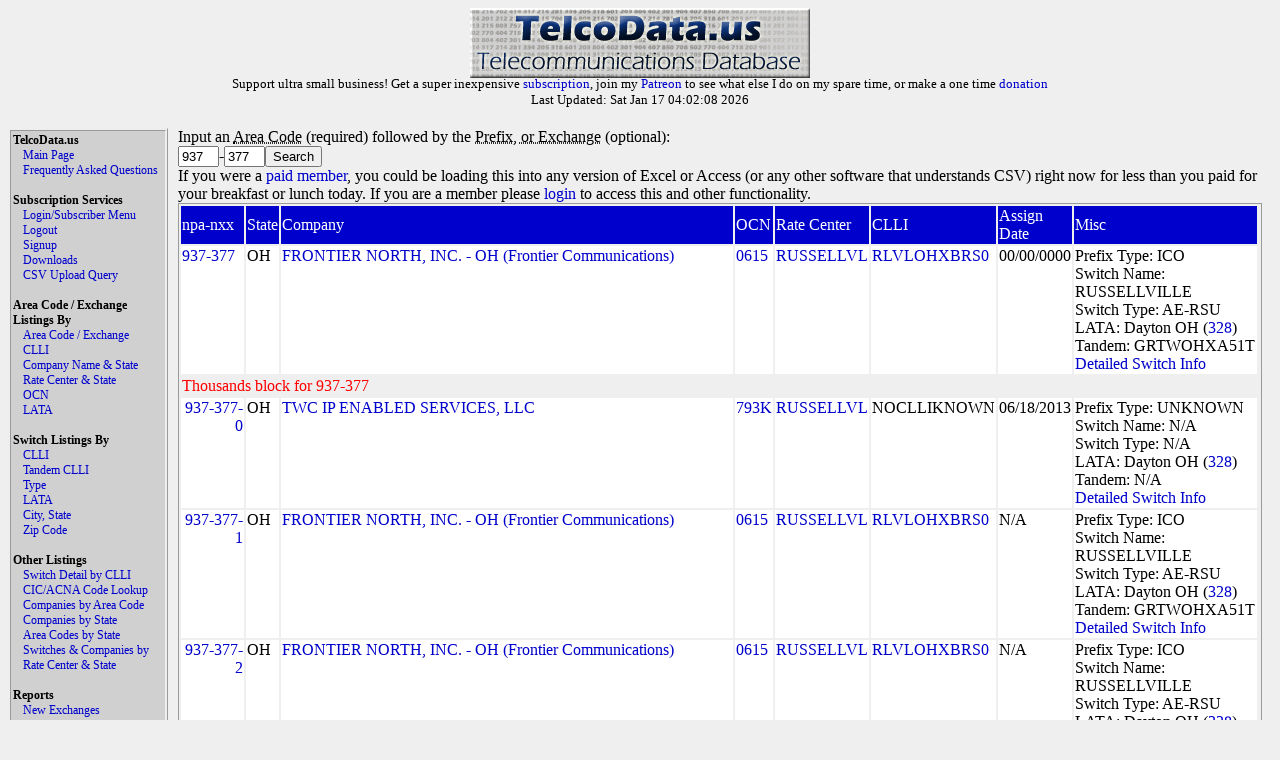

--- FILE ---
content_type: text/html
request_url: https://www.telcodata.us/search-area-code-exchange-detail?npa=937&exchange=377
body_size: 3818
content:
<!DOCTYPE html PUBLIC "-//W3C//DTD XHTML 1.0 Strict//EN" "http://www.w3.org/TR/xhtml1/DTD/xhtml1-strict.dtd">
<!-- 
********************* ATTENTION ******************

Please do not run automated scripts against this
site, we have put steps in place to disallow this.

Most of this data can be directly downloaded with
a paid subscription, and if you need anything that
you can not get with a paid subscription, please
contact support@telcodata.us to setup an arrangement.

Also, if you really want an API, we're working on
one. If you want to help shape it, get in now.

**************************************************
-->
<html>
  <head>
    <meta name="description" content="Telcodata.US - The Telecommunications Database" />
    <meta name="keywords" content="telecommunications database, telcodata, npa/nxx, ratecenter, wirecenter, centeral office, ocn, switch lookup, lata, tandem lookup" />
    <meta name="viewport" content="width=device-width, initial-scale=1">
    <title>TelcoData.US: Search by Area Code / Exchange</title>
    <link rel="stylesheet" type="text/css" href="https://d1glx5rv37wetx.cloudfront.net/css/telcodata.css" />
    <script src="https://js.stripe.com/v3/" type="697bec2e3c0a690d80085e88-text/javascript"></script>
  </head>
  <body style="background-color: #EFEFEF;">
  <!-- <body style="background-color: #88DD88;"> -->
<div id="logo" class="TelcoDataLogo">
    <img src="https://d1glx5rv37wetx.cloudfront.net/images/telcodata.jpg" alt="TelcoData.US - Telecommunications Database" width="340" height="70" /><br>
      <p style="margin-top: -6px; padding: 0px; font-size: 10pt;">
     Support ultra small business! Get a super inexpensive <a href="https://www.telcodata.us/signup">subscription</a>, join my <a href="https://www.patreon.com/mudkips">Patreon</a> to see what else I do on my spare time, or make a one time <a href="https://paypal.me/timminstech?country.x=US&locale.x=en_US">donation</a><br>
Last Updated: Sat Jan 17 04:02:08 2026<br>

      </p>
    </div>
    <div id="Menu" class="menu">
      <div id="TelcoData" class="menulist">TelcoData.us</div>
      <div id="TelcoData-Options" class="menulist">
        <ul class="menulinks">
           <li><a href="https://www.telcodata.us/">Main Page</a></li>
           <li><a href="https://www.telcodata.us/faq">Frequently Asked Questions</a></li>
        </ul>
      </div>
     <br>
      <div id="Subscription" class="menulist">Subscription Services</div>
      <div id="Subscription-Options" class="menulist">
        <ul class="menulinks">
           <li><a href="https://www.telcodata.us/login">Login/Subscriber Menu</a></li>
           <li><a href="https://www.telcodata.us/logout">Logout</a></li>
           <li><a href="https://www.telcodata.us/signup">Signup</a></li>
           <li><a href="https://www.telcodata.us/data-downloads">Downloads</a></li>
           <li><a href="https://www.telcodata.us/query-by-csv-upload">CSV Upload Query</a></li>
        </ul>
      </div>
     <br>
      <div id="AreaCodeExchangeListing" class="menulist">Area Code / Exchange Listings By</div>
      <div id="AreaCodeExchangeListing-Options" class="menulist">
        <ul class="menulinks">
           <li><a href="https://www.telcodata.us/search-area-code-exchange-detail">Area Code / Exchange</a></li>
           <li><a href="https://www.telcodata.us/search-area-code-exchange-by-clli">CLLI</a></li>
           <li><a href="https://www.telcodata.us/search-area-code-exchange-by-company-state">Company Name & State</a></li>
           <li><a href="https://www.telcodata.us/search-area-code-exchange-by-ratecenter-state">Rate Center & State</a></li>
           <li><a href="https://www.telcodata.us/search-area-code-exchange-by-ocn">OCN</a></li>
           <li><a href="https://www.telcodata.us/search-area-code-exchange-by-lata">LATA</a></li>
        </ul>
      </div>
     <br>
      <div id="SwitchListing" class="menulist">Switch Listings By</div>
      <div id="SwitchListing-Options" class="menulist">
        <ul class="menulinks">
           <li><a href="https://www.telcodata.us/search-switches-by-clli-code">CLLI</a></li>
           <li><a href="https://www.telcodata.us/search-switches-by-tandem-clli">Tandem CLLI</a></li>
           <li><a href="https://www.telcodata.us/search-switches-by-switch-type">Type</a></li>
           <li><a href="https://www.telcodata.us/search-switches-by-lata">LATA</a></li>
           <li><a href="https://www.telcodata.us/search-switches-by-city-state">City, State</a></li>
           <li><a href="https://www.telcodata.us/search-switches-by-zip-code">Zip Code</a></li>
        </ul>
      </div>
     <br>
      <div id="OtherListing" class="menulist">Other Listings</div>
      <div id="OtherListing-Options" class="menulist">
        <ul class="menulinks">
           <li><a href="https://www.telcodata.us/view-switch-detail-by-clli">Switch Detail by CLLI</a></li>
           <li><a href="https://www.telcodata.us/search-cic-acna-tenten-info">CIC/ACNA Code Lookup</a></li>
           <li><a href="https://www.telcodata.us/search-companies-by-area-code">Companies by Area Code</a></li>
           <li><a href="https://www.telcodata.us/search-companies-by-state">Companies by State</a></li>
           <li><a href="https://www.telcodata.us/search-area-codes-by-state">Area Codes by State</a></li>
           <li><a href="https://www.telcodata.us/search-switches-companies-by-ratecenter-state">Switches & Companies by Rate Center & State</a></li>
        </ul>
      </div>
     <br>
      <div id="Reports" class="menulist">Reports</div>
      <div id="Reports-Options" class="menulist">
        <ul class="menulinks">
           <li><a href="https://www.telcodata.us/new-exchanges-report">New Exchanges</a></li>
        </ul>
      </div>
    </div>
    <div id="Content" class="content">

    <form>
	Input an <abbr title="This is the first part of the number, example XXX-xxx-xxxx">Area Code</abbr> (required) followed by the <abbr title="This is the part of the phone number after the area code, but before the line number - xxx-XXX-xxxx">Prefix, or Exchange</abbr> (optional):<br /><input name="npa" value="937" size="3" maxlength="3" />-<input name="exchange" value="377" size="3" maxlength="3" /><input type="submit" value="Search" /><br />
	
		If you were a <a href="https://www.telcodata.us/signup">paid member</a>, you could be loading this into any version of Excel or Access (or any other software that understands CSV) right now for less than you paid for your breakfast or lunch today. If you are a member please <a href="https://www.telcodata.us/login">login</a> to access this and other functionality.
	
</form>


	<table class="resultstable">
	
		<tr class="header"><td>npa-nxx</td><td>State</td><td>Company</td><td>OCN</td><td>Rate Center</td><td>CLLI</td><td>Assign Date</td><td>Misc</td></tr>
	
	
		
		
			<tr class="results"><td><a href="https://www.telcodata.us/search-area-code-exchange-detail?npa=937&exchange=377">937-377</a></td><td>OH</td><td><a href="https://www.telcodata.us/search-area-code-exchange-by-company-state?company=FRONTIER%20NORTH%2C%20INC.%20-%20OH&state=OH">FRONTIER NORTH, INC. - OH (Frontier Communications)</a></td><td><a href="https://www.telcodata.us/search-area-code-exchange-by-ocn?ocn=0615">0615</a></td><td><a href="https://www.telcodata.us/search-area-code-exchange-by-ratecenter-state?ratecenter=RUSSELLVL&state=OH">RUSSELLVL</a></td><td><a href="https://www.telcodata.us/search-area-code-exchange-by-clli?cllicode=RLVLOHXBRS0">RLVLOHXBRS0</a></td><td>00/00/0000</td><td>Prefix Type: ICO<br>Switch Name: RUSSELLVILLE<br>Switch Type: AE-RSU<br>LATA: Dayton OH (<a href="https://www.telcodata.us/search-area-code-exchange-by-lata?lata=328">328</a>)<br>Tandem: GRTWOHXA51T<br><a href="https://www.telcodata.us/view-switch-detail-by-clli?clli=RLVLOHXBRS0">Detailed Switch Info</a></td></tr>
		
	
		
			<tr class="subheader"><td colspan="100%" style="color: red">Thousands block for 937-377</td></tr>
		
		
	
		
		
			<tr class="results"><td style="text-align: right"><a href="https://www.telcodata.us/search-area-code-exchange-detail?npa=937&exchange=377">937-377-0</a></td><td>OH</td><td><a href="https://www.telcodata.us/search-area-code-exchange-by-company-state?company=TWC%20IP%20ENABLED%20SERVICES%2C%20LLC&state=OH">TWC IP ENABLED SERVICES, LLC</a></td><td><a href="https://www.telcodata.us/search-area-code-exchange-by-ocn?ocn=793K">793K</a></td><td><a href="https://www.telcodata.us/search-area-code-exchange-by-ratecenter-state?ratecenter=RUSSELLVL&state=OH">RUSSELLVL</a></td><td>NOCLLIKNOWN</td><td>06/18/2013</td><td>Prefix Type: UNKNOWN<br>Switch Name: N/A<br>Switch Type: N/A<br>LATA: Dayton OH (<a href="https://www.telcodata.us/search-area-code-exchange-by-lata?lata=328">328</a>)<br>Tandem: N/A<br><a href="https://www.telcodata.us/view-switch-detail-by-clli?clli=NOCLLIKNOWN">Detailed Switch Info</a></td></tr>
		
	
		
		
			<tr class="results"><td style="text-align: right"><a href="https://www.telcodata.us/search-area-code-exchange-detail?npa=937&exchange=377">937-377-1</a></td><td>OH</td><td><a href="https://www.telcodata.us/search-area-code-exchange-by-company-state?company=FRONTIER%20NORTH%2C%20INC.%20-%20OH&state=OH">FRONTIER NORTH, INC. - OH (Frontier Communications)</a></td><td><a href="https://www.telcodata.us/search-area-code-exchange-by-ocn?ocn=0615">0615</a></td><td><a href="https://www.telcodata.us/search-area-code-exchange-by-ratecenter-state?ratecenter=RUSSELLVL&state=OH">RUSSELLVL</a></td><td><a href="https://www.telcodata.us/search-area-code-exchange-by-clli?cllicode=RLVLOHXBRS0">RLVLOHXBRS0</a></td><td>N/A</td><td>Prefix Type: ICO<br>Switch Name: RUSSELLVILLE<br>Switch Type: AE-RSU<br>LATA: Dayton OH (<a href="https://www.telcodata.us/search-area-code-exchange-by-lata?lata=328">328</a>)<br>Tandem: GRTWOHXA51T<br><a href="https://www.telcodata.us/view-switch-detail-by-clli?clli=RLVLOHXBRS0">Detailed Switch Info</a></td></tr>
		
	
		
		
			<tr class="results"><td style="text-align: right"><a href="https://www.telcodata.us/search-area-code-exchange-detail?npa=937&exchange=377">937-377-2</a></td><td>OH</td><td><a href="https://www.telcodata.us/search-area-code-exchange-by-company-state?company=FRONTIER%20NORTH%2C%20INC.%20-%20OH&state=OH">FRONTIER NORTH, INC. - OH (Frontier Communications)</a></td><td><a href="https://www.telcodata.us/search-area-code-exchange-by-ocn?ocn=0615">0615</a></td><td><a href="https://www.telcodata.us/search-area-code-exchange-by-ratecenter-state?ratecenter=RUSSELLVL&state=OH">RUSSELLVL</a></td><td><a href="https://www.telcodata.us/search-area-code-exchange-by-clli?cllicode=RLVLOHXBRS0">RLVLOHXBRS0</a></td><td>N/A</td><td>Prefix Type: ICO<br>Switch Name: RUSSELLVILLE<br>Switch Type: AE-RSU<br>LATA: Dayton OH (<a href="https://www.telcodata.us/search-area-code-exchange-by-lata?lata=328">328</a>)<br>Tandem: GRTWOHXA51T<br><a href="https://www.telcodata.us/view-switch-detail-by-clli?clli=RLVLOHXBRS0">Detailed Switch Info</a></td></tr>
		
	
		
		
			<tr class="results"><td style="text-align: right"><a href="https://www.telcodata.us/search-area-code-exchange-detail?npa=937&exchange=377">937-377-3</a></td><td>OH</td><td><a href="https://www.telcodata.us/search-area-code-exchange-by-company-state?company=FRONTIER%20NORTH%2C%20INC.%20-%20OH&state=OH">FRONTIER NORTH, INC. - OH (Frontier Communications)</a></td><td><a href="https://www.telcodata.us/search-area-code-exchange-by-ocn?ocn=0615">0615</a></td><td><a href="https://www.telcodata.us/search-area-code-exchange-by-ratecenter-state?ratecenter=RUSSELLVL&state=OH">RUSSELLVL</a></td><td><a href="https://www.telcodata.us/search-area-code-exchange-by-clli?cllicode=RLVLOHXBRS0">RLVLOHXBRS0</a></td><td>N/A</td><td>Prefix Type: ICO<br>Switch Name: RUSSELLVILLE<br>Switch Type: AE-RSU<br>LATA: Dayton OH (<a href="https://www.telcodata.us/search-area-code-exchange-by-lata?lata=328">328</a>)<br>Tandem: GRTWOHXA51T<br><a href="https://www.telcodata.us/view-switch-detail-by-clli?clli=RLVLOHXBRS0">Detailed Switch Info</a></td></tr>
		
	
		
		
			<tr class="results"><td style="text-align: right"><a href="https://www.telcodata.us/search-area-code-exchange-detail?npa=937&exchange=377">937-377-4</a></td><td>OH</td><td><a href="https://www.telcodata.us/search-area-code-exchange-by-company-state?company=CENTURYLINK%20COMMUNICATIONS%2C%20LLC&state=OH">CENTURYLINK COMMUNICATIONS, LLC (Lumen Technologies, Inc)</a></td><td><a href="https://www.telcodata.us/search-area-code-exchange-by-ocn?ocn=508J">508J</a></td><td><a href="https://www.telcodata.us/search-area-code-exchange-by-ratecenter-state?ratecenter=RUSSELLVL&state=OH">RUSSELLVL</a></td><td><a href="https://www.telcodata.us/search-area-code-exchange-by-clli?cllicode=DYTNOHIBX2X">DYTNOHIBX2X</a></td><td>05/06/2014</td><td>Prefix Type: IPES<br>Switch Name: DAYTON<br>Switch Type: N/A<br>LATA: Dayton OH (<a href="https://www.telcodata.us/search-area-code-exchange-by-lata?lata=328">328</a>)<br>Tandem: N/A<br><a href="https://www.telcodata.us/view-switch-detail-by-clli?clli=DYTNOHIBX2X">Detailed Switch Info</a></td></tr>
		
	
		
		
			<tr class="results"><td style="text-align: right"><a href="https://www.telcodata.us/search-area-code-exchange-detail?npa=937&exchange=377">937-377-5</a></td><td>OH</td><td><a href="https://www.telcodata.us/search-area-code-exchange-by-company-state?company=ONVOY%2C%20LLC%20-%20OH&state=OH">ONVOY, LLC - OH (Sinch)</a></td><td><a href="https://www.telcodata.us/search-area-code-exchange-by-ocn?ocn=464C">464C</a></td><td><a href="https://www.telcodata.us/search-area-code-exchange-by-ratecenter-state?ratecenter=RUSSELLVL&state=OH">RUSSELLVL</a></td><td>NOCLLIKNOWN</td><td>03/10/2021</td><td>Prefix Type: CLEC<br>Switch Name: N/A<br>Switch Type: N/A<br>LATA: Dayton OH (<a href="https://www.telcodata.us/search-area-code-exchange-by-lata?lata=328">328</a>)<br>Tandem: N/A<br><a href="https://www.telcodata.us/view-switch-detail-by-clli?clli=NOCLLIKNOWN">Detailed Switch Info</a></td></tr>
		
	
		
		
			<tr class="results"><td style="text-align: right"><a href="https://www.telcodata.us/search-area-code-exchange-detail?npa=937&exchange=377">937-377-6</a></td><td>OH</td><td><a href="https://www.telcodata.us/search-area-code-exchange-by-company-state?company=ONVOY%2C%20LLC%20-%20OH&state=OH">ONVOY, LLC - OH (Sinch)</a></td><td><a href="https://www.telcodata.us/search-area-code-exchange-by-ocn?ocn=464C">464C</a></td><td><a href="https://www.telcodata.us/search-area-code-exchange-by-ratecenter-state?ratecenter=RUSSELLVL&state=OH">RUSSELLVL</a></td><td>NOCLLIKNOWN</td><td>06/19/2020</td><td>Prefix Type: CLEC<br>Switch Name: N/A<br>Switch Type: N/A<br>LATA: Dayton OH (<a href="https://www.telcodata.us/search-area-code-exchange-by-lata?lata=328">328</a>)<br>Tandem: N/A<br><a href="https://www.telcodata.us/view-switch-detail-by-clli?clli=NOCLLIKNOWN">Detailed Switch Info</a></td></tr>
		
	
		
		
			<tr class="results"><td style="text-align: right"><a href="https://www.telcodata.us/search-area-code-exchange-detail?npa=937&exchange=377">937-377-7</a></td><td>OH</td><td><a href="https://www.telcodata.us/search-area-code-exchange-by-company-state?company=TELEPORT%20COMMUNICATIONS%20AMERICA%2C%20LLC%20-%20OH&state=OH">TELEPORT COMMUNICATIONS AMERICA, LLC - OH (AT&T)</a></td><td><a href="https://www.telcodata.us/search-area-code-exchange-by-ocn?ocn=7532">7532</a></td><td><a href="https://www.telcodata.us/search-area-code-exchange-by-ratecenter-state?ratecenter=RUSSELLVL&state=OH">RUSSELLVL</a></td><td>NOCLLIKNOWN</td><td>06/04/2020</td><td>Prefix Type: CLEC<br>Switch Name: N/A<br>Switch Type: N/A<br>LATA: Dayton OH (<a href="https://www.telcodata.us/search-area-code-exchange-by-lata?lata=328">328</a>)<br>Tandem: N/A<br><a href="https://www.telcodata.us/view-switch-detail-by-clli?clli=NOCLLIKNOWN">Detailed Switch Info</a></td></tr>
		
	
		
		
			<tr class="results"><td style="text-align: right"><a href="https://www.telcodata.us/search-area-code-exchange-detail?npa=937&exchange=377">937-377-8</a></td><td>OH</td><td><a href="https://www.telcodata.us/search-area-code-exchange-by-company-state?company=MCIMETRO%20ACCESS%20TRANSMISSION%20SERVICES%20LLC%20-%20OH&state=OH">MCIMETRO ACCESS TRANSMISSION SERVICES LLC - OH</a></td><td><a href="https://www.telcodata.us/search-area-code-exchange-by-ocn?ocn=7836">7836</a></td><td><a href="https://www.telcodata.us/search-area-code-exchange-by-ratecenter-state?ratecenter=RUSSELLVL&state=OH">RUSSELLVL</a></td><td><a href="https://www.telcodata.us/search-area-code-exchange-by-clli?cllicode=DYTNOH22XXX">DYTNOH22XXX</a></td><td>03/26/2012</td><td>Prefix Type: CLEC<br>Switch Name: DAYTON<br>Switch Type: N/A<br>LATA: Dayton OH (<a href="https://www.telcodata.us/search-area-code-exchange-by-lata?lata=328">328</a>)<br>Tandem: N/A<br><a href="https://www.telcodata.us/view-switch-detail-by-clli?clli=DYTNOH22XXX">Detailed Switch Info</a></td></tr>
		
	
		
		
			<tr class="results"><td style="text-align: right"><a href="https://www.telcodata.us/search-area-code-exchange-detail?npa=937&exchange=377">937-377-9</a></td><td>OH</td><td><a href="https://www.telcodata.us/search-area-code-exchange-by-company-state?company=HORIZON%20SERVICES%2C%20INC.%20-%20OH&state=OH">HORIZON SERVICES, INC. - OH</a></td><td><a href="https://www.telcodata.us/search-area-code-exchange-by-ocn?ocn=601G">601G</a></td><td><a href="https://www.telcodata.us/search-area-code-exchange-by-ratecenter-state?ratecenter=RUSSELLVL&state=OH">RUSSELLVL</a></td><td>NOCLLIKNOWN</td><td>11/12/2012</td><td>Prefix Type: UNKNOWN<br>Switch Name: N/A<br>Switch Type: N/A<br>LATA: Dayton OH (<a href="https://www.telcodata.us/search-area-code-exchange-by-lata?lata=328">328</a>)<br>Tandem: N/A<br><a href="https://www.telcodata.us/view-switch-detail-by-clli?clli=NOCLLIKNOWN">Detailed Switch Info</a></td></tr>
		
		
	</table>




    
    </div>

    <div id="WSPadding" style="width: auto; clear: both">
    </div>

    <div class="footer">
      This information is not guaranteed to be accurate. User assumes all risk for any loss or gain resulting from use of this data.<br />
      Although I strive for accuracy and prompt updates of changed information, it is possible that there may be errors. If you see one, could you please report it?<br />
      Please report all errors, flames, questions, suggestions, and thanks to <a href="/cdn-cgi/l/email-protection#d3a0a6a3a3bca1a793a7b6bfb0bcb7b2a7b2fda6a0">Paul Timmins</a><br />

      Please see the <a href="/faq.html">Frequently Asked Questions</a> page if you have any questions.<br />
      Copyright &copy;2001-2023, <a href="http://www.timmins.net/">Paul Timmins/Timmins Technologies, LLC.</a> All rights reserved<br />
      Website Design and User Interface &copy;2010, <a href="http://www.revsolns.com/">Adam Botbyl/Revolutionary Solutions, LLC.</a><br />

      Colocation generously provided by <a href="http://www.clearrate.com/">Clear Rate Communications, Inc</a><br />
      Has this site changed your life? Made your job easier? I always love <a href="/cdn-cgi/l/email-protection#63101613130c11172317060f000c070217024d1610">Fanmail and Suggestions</a>.<br />
    </div>

  <script data-cfasync="false" src="/cdn-cgi/scripts/5c5dd728/cloudflare-static/email-decode.min.js"></script><script src="/cdn-cgi/scripts/7d0fa10a/cloudflare-static/rocket-loader.min.js" data-cf-settings="697bec2e3c0a690d80085e88-|49" defer></script><script defer src="https://static.cloudflareinsights.com/beacon.min.js/vcd15cbe7772f49c399c6a5babf22c1241717689176015" integrity="sha512-ZpsOmlRQV6y907TI0dKBHq9Md29nnaEIPlkf84rnaERnq6zvWvPUqr2ft8M1aS28oN72PdrCzSjY4U6VaAw1EQ==" data-cf-beacon='{"version":"2024.11.0","token":"83ed46662e894aa4b3763895d045c3c9","r":1,"server_timing":{"name":{"cfCacheStatus":true,"cfEdge":true,"cfExtPri":true,"cfL4":true,"cfOrigin":true,"cfSpeedBrain":true},"location_startswith":null}}' crossorigin="anonymous"></script>
</body>
</html>

